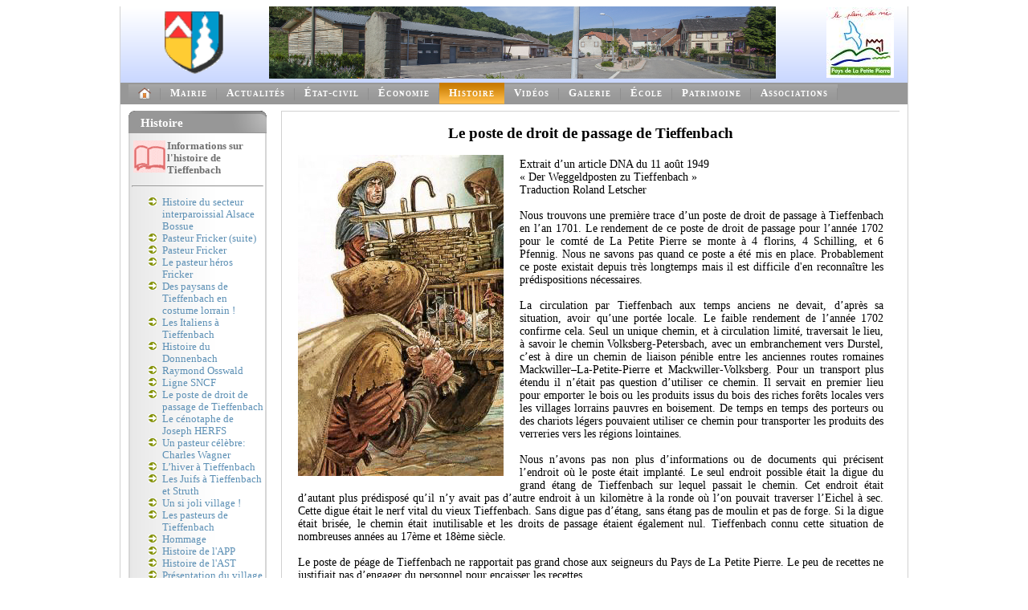

--- FILE ---
content_type: text/html
request_url: https://tieffenbach.fr/Histoire.php?page=52
body_size: 4935
content:
<!DOCTYPE html PUBLIC "-//W3C//DTD XHTML 1.0 Transitional//EN" "http://www.w3.org/TR/xhtml1/DTD/xhtml1-transitional.dtd">
<html xmlns="http://www.w3.org/1999/xhtml" xml:lang="fr" >
	<head>
		<title> Tieffenbach - Histoire </title>
		<meta http-equiv="Content-Type" content="text/html; charset=iso-8859-1" />
		<link rel="icon" type="image/png" href="Images/favicon.gif" />
		<link href="design.css" rel="stylesheet" type="text/css" media="screen, handheld, tv, projection" />
		
<script type="text/javascript" src="http://code.jquery.com/jquery-1.4.2.min.js"></script>
<script type="text/javascript" src="./fancybox/jquery.fancybox-1.3.1.js"></script>
<link rel="stylesheet" type="text/css" href="./fancybox/jquery.fancybox-1.3.1.css" media="screen" />
<script type="text/javascript">
		$(document).ready(function() {

			$("#various1").fancybox({
				'titlePosition'		: 'inside',
				'transitionIn'		: 'none',
				'transitionOut'		: 'none'
			});

			
		});
</script>
<script type="text/javascript">

  var _gaq = _gaq || [];
  _gaq.push(['_setAccount', 'UA-19347949-2']);
  _gaq.push(['_trackPageview']);

  (function() {
    var ga = document.createElement('script'); ga.type = 'text/javascript'; ga.async = true;
    ga.src = ('https:' == document.location.protocol ? 'https://ssl' : 'http://www') + '.google-analytics.com/ga.js';
    var s = document.getElementsByTagName('script')[0]; s.parentNode.insertBefore(ga, s);
  })();

</script>
	</head>
	<body>
		
<div id="header">
	<div class="header_gauche" style="width:74px;height:81px;">
		<img src="Images/blason.gif" style="width:74px; height:81px" alt="Tieffenbach" />
	</div>
	<div class="header_menu">
		<div id="banniere"> 
			<img src="Images/banniere5.JPG" alt="" style="width:631px;height:90px"/> 
			<img src="Images/logo_paysLPP.jpg" alt="Pays de LPP" style="margin-left:60px;"/>
		</div>
	</div>
	
	<div id="menu_horizontal">
	<ul id="menu">
			<li><a href="index.php"><span><img src="Images/home3.png" style="height:16px;" alt="Accueil" /></span></a></li><li><a href="Mairie.php"><span>Mairie</span></a></li><li><a href="Actualite.php"><span>Actualit&eacute;s</span></a></li><li><a href="Etat-civil.php"><span>&Eacute;tat-civil</span></a></li><li><a href="Economie.php"><span>&Eacute;conomie</span></a></li><li><a href="Histoire.php" class="actif"><span>Histoire</span></a></li><li><a href="Videos.php" ><span>Vidéos</span></a></li><li><a href="Galerie.php" ><span>Galerie</span></a></li><li><a href="Ecole.php"><span>&Eacute;cole</span></a></li><li><a href="Patrimoine.php"><span>Patrimoine</span></a></li><li><a href="Associations.php"><span>Associations</span></a></li> 
				</ul>
	</div>
</div>			<div class="box_menu">
				<h3>Histoire</h3>
				<div class="corpsmenu">
					<a href="Histoire.php"><img src="Images/logo_histoire.gif" class="fl" style="padding: 5px 2px;" alt="" /></a>
					<span class="liste_cours_menu" style="padding: 5px 0;">
						<a href="Histoire.php"><strong class="menu_cours_section">Informations sur l'histoire de Tieffenbach</strong></a>
					</span>
					<hr/>
						<ul>
							<li><a href='Histoire.php?page=66'>Histoire du secteur interparoissial Alsace Bossue</a></li><li><a href='Histoire.php?page=63'>Pasteur Fricker (suite)</a></li><li><a href='Histoire.php?page=62'>Pasteur Fricker</a></li><li><a href='Histoire.php?page=61'>Le pasteur  héros Fricker</a></li><li><a href='Histoire.php?page=60'>Des paysans de Tieffenbach en costume lorrain !</a></li><li><a href='Histoire.php?page=58'>Les Italiens à Tieffenbach</a></li><li><a href='Histoire.php?page=56'>Histoire du Donnenbach</a></li><li><a href='Histoire.php?page=55'>Raymond Osswald</a></li><li><a href='Histoire.php?page=53'>Ligne SNCF</a></li><li><a href='Histoire.php?page=52'>Le poste de droit de passage de Tieffenbach</a></li><li><a href='Histoire.php?page=50'>Le cénotaphe de Joseph HERFS</a></li><li><a href='Histoire.php?page=49'>Un pasteur célèbre: Charles Wagner</a></li><li><a href='Histoire.php?page=47'>L’hiver à Tieffenbach </a></li><li><a href='Histoire.php?page=46'>Les Juifs à Tieffenbach et Struth</a></li><li><a href='Histoire.php?page=44'>Un si joli village !</a></li><li><a href='Histoire.php?page=43'>Les pasteurs de Tieffenbach</a></li><li><a href='Histoire.php?page=40'>Hommage</a></li><li><a href='Histoire.php?page=38'>Histoire de l'APP</a></li><li><a href='Histoire.php?page=37'>Histoire de l'AST</a></li><li><a href='Histoire.php?page=36'>Présentation du village </a></li><li><a href='Histoire.php?page=35'>La Kirb</a></li><li><a href='Histoire.php?page=27'>L'Eichel</a></li><li><a href='Histoire.php?page=25'>Les Maires de Tieffenbach</a></li><li><a href='Histoire.php?page=13'>La Forge de Tieffenbach entre  1734 et 1771</a></li><li><a href='Histoire.php?page=10'>La légende du Muehlwald</a></li><li><a href='Histoire.php?page=1'>Histoire du village</a></li>						</ul>
				</div>
			</div>
			<div id="content">
				<div class="histoire">
					<center><h2> Le poste de droit de passage de Tieffenbach </h2></center><div class='img_histoire' ><img src='Images/Histoire/peage.jpg' alt='' /></div><div class='texte_histoire'><p>Extrait d’un article DNA du 11 août 1949 <br />
« Der Weggeldposten zu Tieffenbach »<br />
Traduction Roland Letscher<br />
<br />
Nous trouvons une première trace d’un poste de droit de passage à Tieffenbach en l’an 1701. Le rendement de ce poste de droit de passage pour l’année 1702 pour le comté de La Petite Pierre se monte à 4 florins, 4 Schilling, et 6 Pfennig. Nous ne savons pas quand ce poste a été mis en place. Probablement ce poste existait depuis très longtemps mais il est difficile d'en reconnaître les prédispositions nécessaires.<br />
<br />
La circulation par Tieffenbach aux temps anciens ne devait, d’après sa situation, avoir qu’une portée locale. Le faible rendement de l’année 1702 confirme cela. Seul un unique chemin, et à circulation limité, traversait le lieu, à savoir le chemin Volksberg-Petersbach, avec un embranchement vers Durstel, c’est à dire un chemin de liaison pénible entre les anciennes routes romaines Mackwiller–La-Petite-Pierre et Mackwiller-Volksberg. Pour un transport plus étendu il n’était pas question d’utiliser ce chemin. Il servait en premier lieu pour emporter le bois ou les produits issus du bois des riches forêts locales vers les villages lorrains pauvres en boisement. De temps en temps des porteurs ou des chariots légers pouvaient utiliser ce chemin pour transporter les produits des verreries vers les régions lointaines. <br />
<br />
Nous n’avons pas non plus d’informations ou de documents qui précisent l’endroit où le poste était implanté. Le seul endroit possible était la digue du grand étang de Tieffenbach sur lequel passait le chemin. Cet endroit était d’autant plus prédisposé qu’il n’y avait pas d’autre endroit à un kilomètre à la ronde où l’on pouvait traverser l’Eichel à sec. Cette digue était le nerf vital du vieux Tieffenbach. Sans digue pas d’étang, sans étang pas de moulin et pas de forge. Si la digue était brisée, le chemin était inutilisable et les droits de passage étaient également nul. Tieffenbach connu cette situation de nombreuses années au 17ème et 18ème siècle. <br />
<br />
Le poste de péage de Tieffenbach ne rapportait pas grand chose aux seigneurs du Pays de La Petite Pierre. Le peu de recettes ne justifiait pas d’engager du personnel pour encaisser les recettes.<br />
<br />
Le Seigneur met aux enchères son droit lors d’une enchère publique au plus offrant. En l’an 1764, Andreas Reutenauer remporte l’enchère au second tour pour la somme de 3 florins. Pour l’encaissement des droits, le locataire doit se tenir aux tarifs en vigueur au poste de droit de passage de Gungwiller :<br />
Pour 1 quintal de salpêtre 8 deniers.<br />
Pour 1 chariot avec des marchandises tels que vins, céréales, bois ou autre 4 deniers.<br />
Pour un chariot neuf 4 deniers.<br />
Pour 1 charrette la moitié soit 2 deniers.<br />
Pour un cheval acheté dans le pays ou en dehors du pays et dont la valeur est au-dessus de 50 florins 8 deniers.<br />
Pour un cheval d’une valeur de moins de 50 florins 4 deniers.<br />
Pour 1 poulain de moins de un an 2 deniers.<br />
<br />
Nota : Ci-dessous il faut aussi rajouter ceux qui vendent un animal, chevaux, ou un animal domestique.<br />
Un juif montant un cheval d’une valeur de moins de 50 florins 2 schelling 6 deniers.<br />
Un juif avec un cheval de trait d’une valeur jusqu’à 20 florins, 2 schelling 6 deniers.<br />
Un juif avec une jument de plus d’un an 6 deniers.<br />
Un juif avec un cheval, ou un âne chargé sur le dos 1 schelling.<br />
Pour chaque bête qui est passée tels bœuf, taureau, ou vache 1 denier.<br />
Pour un cochon d’un an ou plus 1 denier<br />
Pour un cochon de 6 mois un demi denier.<br />
Pour un veau, un mouton, une chèvre, une brebis un demi denier.<br />
Pour un marchand qui passe avec sa marchandise 1 denier.<br />
<br />
Le droit de passage une des sources de revenu les plus arbitraire qui soit.<br />
<br />
Cette taxe des temps féodaux était à l’origine destinée à couvrir les frais d’entretien des routes, des ponts donnait la possibilité d’engranger rapidement, et de façon confortable, des sommes importantes. Les maîtres du pays se laissaient facilement tenter de multiplier les postes de droit de passage. La loi ne leur fixait pour cela pas de limites. A la fin de ce développement, qui ne prenait aucune considération envers l’intérêt général, les postes de droit de passage avaient poussé dans le paysage comme des champignons après une nuit d’été humide.<br />
Ils limitaient le commerce et le trafic de manière très sérieuse.<br />
<br />
L’autorité centrale ne trouva qu’au 18ème siècle le courage, et contre la volonté des seigneurs locaux, de réduire de manière acceptable le nombre de postes.<br />
Par un arrêté royal du 20 août 1724, une commission fût chargé de contrôler la légitimité de chaque poste de droit de passage. Chaque poste qui n’avait pas l’autorisation royale devait être supprimé. La preuve d’une longue possession pouvait suffire comme autorisation royale. Les travaux de cette commission n’avançaient que lentement. Seulement un arrêt du 4 février 1767 donna le résultat du contrôle des postes du comté de La Petite Pierre. Sur les 12 postes, seuls 3 furent supprimés dont celui de Tieffenbach. Le comté ne pouvait pas prouver une existence longue et pérenne du poste local. En effet, comme nous l’avons vu précédemment, le poste ne fût pas occupé de manière continue durant les 16 et 17ème siècle. De plus les preuves sur une activité plus ancienne n’existaient plus.<br />
L. Ch. Will</p></div>				</div>
			</div>
		<div id="footer">
   <center><p><a id="various1" href="#inline1" >A propos</a> | <a href="mailto:webmaster@tieffenbach.fr">Contact</a> | <a href="livre.php"> Livre d'Or </a>  |
   
   
	<a href="http://validator.w3.org/check?uri=referer"><img
        src="http://www.w3.org/Icons/valid-xhtml10"
        alt="Valid XHTML 1.0 Transitional" height="31" width="88" /></a>
		
	<a href="http://jigsaw.w3.org/css-validator/check/referer">
        <img style="border:0;width:88px;height:31px"
            src="http://jigsaw.w3.org/css-validator/images/vcss"
            alt="CSS Valide !" />
    </a>



   <!-- on click du a Propos
	onclick="window.open('apropos.html','A propos','toolbar=0, location=0, directories=0, status=0, scrollbars=0, resizable=0, copyhistory=0, menuBar=0, width=300, height=300, left=500, top=400');return(false)"
  
   
   <button title="Example 1" onclick="$.prompt('Example 1');">Example 1</button>
    -->
   </p>
   <!--<div id="compteur" style="visibility:hidden">
			 START OF HIT COUNTER CODE -->
			<!--<script language="JavaScript" src="http://www.counter160.com/js.js?img=15"></script><br><a href="http://www.000webhost.com"><img src="http://www.counter160.com/images/15/left.png" alt="Free web hosting" border="0" align="texttop"></a><a href="http://www.hosting24.com"><img alt="Web hosting" src="http://www.counter160.com/images/15/right.png" border="0" align="texttop"></a>
			 END OF HIT COUNTER CODE 
	</div>-->
	</center>
</div>


<div style="display: none;">
		<div id="inline1" style="width:400px;height:150px;overflow:auto;">
		<center><h2>A propos</h2></center>
			Ce site a été réalisé par Thomas Schneider, développeur en informatique.<br/>
Le site a été réalisé bénévolement afin de promouvoir la commune de Tieffenbach.<br/>
Pour contacter Thomas Schneider : <a href="mailto:webmaster@tieffenbach.fr">webmaster@tieffenbach.fr</a>
		</div>
</div>	</body>
</html>

--- FILE ---
content_type: text/css
request_url: https://tieffenbach.fr/design.css
body_size: 1464
content:
body
{
	font-family:'Times New Roman',Verdana,Tahoma,Times,serif !important;
	font-size:.8em !important; /*'Trebuchet MS',*/
	width:980px;
	margin-left:auto;
	margin-right:auto;
	margin-bottom:0px;
	border-left: 1px solid #D1D1D1;
	border-right: 1px solid #D1D1D1;
}
.box_menu
{
	float:left;
	width:164px;
	/*#width:172px; pour IE */
	margin-left:10px;
}

.box_menu .corpsmenu
{
	width:164px;
	margin:0 auto 15px auto;
	background:#FFF url("Images/bg_corps_menu.png") repeat-y left;
	border:2px solid #D6D6D6;
	border-width:0 2px 2px 2px;
	padding:4px 2px;
}

.box_menu h3
{
	width:157px;
	height:21px;
	margin:0;
	padding:7px 0 0 15px;
	background:#686868 url("Images/head.png") no-repeat;
	color:#FFFFFF;/*#EBEBEB;*/
}

.box_menu .corpsmenu p,.box_menu .corpsmenu ul
{
	margin:0;
}

.box_menu .corpsmenu ul
{
	list-style-type:none;
	padding:0;
	list-style-image: url('Images/puce.gif');
	margin-left: 38px; 
	padding: 5px 0;
}

.box_menu .corpsmenu li:hover
{
	list-style-image:url('Images/puce_s.gif');
}

.liste_cours_menu
{
	display:block;margin-left:38px;
}

.menu_cours_section
{
	color:#707070;
}

img
{
	border:none;
	vertical-align:middle;
}

.box_menu a
{
	color:#5D90B5;
	text-decoration:none;
}

.fl
{
	float:left;
}

.fr
{
	float:right;
}

#header
{
	background:url("Images/tete.png") repeat-x;
	height: 130px;
}

#header .header_gauche
{
	width:150px;
	float:left;
	padding-left:5px;
	padding-top:5px;
	/*text-align:center;*/
	margin-left:50px;
}

#header .banniere
{
	float:left;
	margin-left:100px;
}

#header .header_menu
{
	margin-left:150px;
}

#menu_horizontal
{
	margin-left:10px;
}

#menu
{
	margin:0;
	padding:5px 0 0 0px;
	list-style-type:none;
	height:27px;
}

#menu li
{
	float:left;
	/*color:#FFF;*/
	font-variant:small-caps;
	letter-spacing:1px;
	/*#letter-spacing:0.8px; pour IE */
	font-weight:bold;
}

#menu li a
{
	/*_height: 0.0000001%;*/
	display:block;
	/*#display:inline;  code spécifique à IE*/
	/*line-height:1.2em;*/
	background:url("Images/s_speed.png") no-repeat right top;
	color:#FFF;
	padding:6px 12px;
	height:15px;
	text-align:center;
	text-decoration:none;
}

#menu li a:hover
{
	background-position:right -27px;
}

#menu li a.actif
{
	background-position:right -54px;
}

.corpsmenu p
{
	padding-top: 5px;
}

.corpsmenu a:hover
{
	color:#CDCDCD;
}

#content
{
	margin-left:200px;
	margin-right:10px;
	/*border:2px solid #D6D6D6;*/
	border-top:1px solid #D1D1D1;
	border-left:1px solid #D1D1D1;
}

#content ul, #content table
{
	margin-left:20px;
}

#footer
{
	height:65px;
	margin-top:10px;
	margin-bottom:0px;
	background:url("Images/pied.png") repeat-x;
}

#footer p
{
	padding-top:20px;
}

.contenu
{
	margin-left:20px;
}

#content a
{
	color:#5D90B5;
	/*text-decoration:none;*/
}

.imagetexte
{
	height:750px;
}

.imagetexte img
{
	margin-left:20px;
}

.imagetexte p
{
	width:300px; 
	float:left; 
	margin-left:20px;
	font-size:14px;
	text-align:justify;
}

.texteLong
{
	font-size:14px;
	margin-left:20px;
	text-align:justify
}

.texteImg
{
	font-size:14px;
	float:left;
	
	margin-left:20px;
	text-align:justify
}

.imgEtatCivil
{
	width:400px; 
	height:500px;
}

.imgEcole
{
	/*width:40%;*/
	height:30%;
}

.txtEcole p
{
	margin-left:20px;
	font-size:14px;
	text-align:justify;
}

.txtEcole img
{
	margin-left:20px;
	margin-right:20px;
	margin-bottom:20px;
	float:left;
	width:400px;
}

.txtEtatCivil p
{
	margin-left:20px;
	width:300px;
	float:left;
	font-size:14px;
	text-align:justify;
}

.txtEtatCivil img
{
	margin-left:20px;
}

/*css du calendrier*/
#calendrier
{
	float:left;
	margin-top:30px;
	width:100px;
}


.main 
{
	width:100px;
	/*border:1px solid black;*/
}

.month 
{
	background-color:black;
	font:bold 12px verdana;
	color:white;
}

.daysofweek 
{
	background-color:gray;
	font:bold 12px verdana;
	color:white;
}

.days 
{
	font-size: 12px;
	font-family:verdana;
	color:black;
	background-color: #FFFFCC;
	padding: 2px;
}

.days #today
{
	font-weight: bold;
	color: red;
}

#corps
{
	height:500px;
}

#msg_accueil
{
	float:left; 
	border-left:1px solid #D1D1D1;
}

#msg_accueil h2
{
	margin-left:20px;
	color:#0000FF;
}

#msg_accueil h1
{
	margin-left:20px;
	color:#FF0000;
}


/*actualité ------------------------------- */

.actu
{
	background-color:#F0F0FF; 
	padding-bottom:10px;
	width:780px;
}

.titre_actu
{
	background-color:#CCDDFF; 
	font-size:20px; 
	font-weight:bold;
}

.texte_actu
{
	margin:20px;
	text-align:justify;
	font-size:14px;
	height:auto;
}

.img_actu img
{
	float:left;
	width:300px;
	margin-right:20px;
	margin-left:20px;
	margin-bottom:20px;
}

/*fin actualite ------------------- */

.texte_histoire
{
	margin:20px;
	text-align:justify;
	font-size:14px;
	height:auto;
}

.img_histoire
{
	float:left;
	/*width:300px;*/
	margin-right:20px;
	margin-left:20px;
	margin-bottom:20px;
}

.img_ecole
{
	float:left;
	/*height:30%;*/
	width:300px;
	margin-right:20px;
	margin-left:20px;
	margin-bottom:20px;
}

#banniere
{
	margin-left:35px;
}

#tooltip
{
	position:absolute;
    border:2px solid #333;
    background:orange;
    padding:2px 5px;
    color:black;
    font-weight: bold;
    display:none;
}

.video
{
	min-height:400px;
	width:500px;
	float:left;
}

.texte_video
{
	margin:20px;
	text-align:justify;
	font-size:14px;
	height:auto;
	min-height:400px;
}



--- FILE ---
content_type: text/css
request_url: https://tieffenbach.fr/fancybox/jquery.fancybox-1.3.1.css
body_size: 918
content:
#fancybox-loading {
position : fixed;
top : 50%;
left : 50%;
height : 40px;
width : 40px;
margin-top : -20px;
margin-left : -20px;
cursor : pointer;
overflow : hidden;
z-index : 1104;
display : none;
}
* html #fancybox-loading {
position : absolute;
margin-top : 0;
}
#fancybox-loading div {
position : absolute;
top : 0;
left : 0;
width : 40px;
height : 480px;
background-image : url('fancybox.png');
}
#fancybox-overlay {
position : fixed;
top : 0;
left : 0;
bottom : 0;
right : 0;
background : #000;
z-index : 1100;
display : none;
}
* html #fancybox-overlay {
position : absolute;
width : 100%;
}
#fancybox-tmp {
padding : 0;
margin : 0;
border : 0;
overflow : auto;
display : none;
}
#fancybox-wrap {
position : absolute;
top : 0;
left : 0;
margin : 0;
padding : 20px;
z-index : 1101;
display : none;
}
#fancybox-outer {
position : relative;
width : 100%;
height : 100%;
background : #fff;
}
#fancybox-inner {
position : absolute;
top : 0;
left : 0;
width : 1px;
height : 1px;
padding : 0;
margin : 0;
outline : none;
overflow : hidden;
}
#fancybox-hide-sel-frame {
position : absolute;
top : 0;
left : 0;
width : 100%;
height : 100%;
background : transparent;
}
#fancybox-close {
position : absolute;
top : -15px;
right : -15px;
width : 30px;
height : 30px;
background-image : url('fancybox.png');
background-position : -40px 0;
cursor : pointer;
z-index : 1103;
display : none;
}
#fancybox_error {
color : #444;
font : normal 12px/20px Arial;
padding : 7px;
margin : 0;
}
#fancybox-content {
height : auto;
width : auto;
padding : 0;
margin : 0;
}
#fancybox-img {
width : 100%;
height : 100%;
padding : 0;
margin : 0;
border : none;
outline : none;
line-height : 0;
vertical-align : top;
}
#fancybox-frame {
position : relative;
width : 100%;
height : 100%;
border : none;
display : block;
}
#fancybox-title {
position : absolute;
bottom : 0;
left : 0;
font-family : Arial;
font-size : 12px;
z-index : 1102;
}
.fancybox-title-inside {
padding : 10px 0;
text-align : center;
color : #333;
}
.fancybox-title-outside {
padding-top : 5px;
color : #fff;
text-align : center;
font-weight : bold;
}
.fancybox-title-over {
color : #fff;
text-align : left;
}
#fancybox-title-over {
padding : 10px;
background-image : url('fancy_title_over.png');
display : block;
}
#fancybox-title-wrap {
display : inline-block;
}
#fancybox-title-wrap span {
height : 32px;
float : left;
}
#fancybox-title-left {
padding-left : 15px;
background-image : url('fancybox.png');
background-position : -40px -90px;
background-repeat : no-repeat;
}
#fancybox-title-main {
font-weight : bold;
line-height : 29px;
background-image : url('fancybox-x.png');
background-position : 0 -40px;
color : #fff;
}
#fancybox-title-right {
padding-left : 15px;
background-image : url('fancybox.png');
background-position : -55px -90px;
background-repeat : no-repeat;
}
#fancybox-left, #fancybox-right {
position : absolute;
bottom : 0;
height : 100%;
width : 35%;
cursor : pointer;
outline : none;
background-image : url('blank.gif');
z-index : 1102;
display : none;
}
#fancybox-left {
left : 0;
}
#fancybox-right {
right : 0;
}
#fancybox-left-ico, #fancybox-right-ico {
position : absolute;
top : 50%;
left : -9999px;
width : 30px;
height : 30px;
margin-top : -15px;
cursor : pointer;
z-index : 1102;
display : block;
}
#fancybox-left-ico {
background-image : url('fancybox.png');
background-position : -40px -30px;
}
#fancybox-right-ico {
background-image : url('fancybox.png');
background-position : -40px -60px;
}
#fancybox-left:hover, #fancybox-right:hover {
visibility : visible;
}
#fancybox-left:hover span {
left : 20px;
}
#fancybox-right:hover span {
left : auto;
right : 20px;
}
.fancy-bg {
position : absolute;
padding : 0;
margin : 0;
border : 0;
width : 20px;
height : 20px;
z-index : 1001;
}
#fancy-bg-n {
top : -20px;
left : 0;
width : 100%;
background-image : url('fancybox-x.png');
}
#fancy-bg-ne {
top : -20px;
right : -20px;
background-image : url('fancybox.png');
background-position : -40px -162px;
}
#fancy-bg-e {
top : 0;
right : -20px;
height : 100%;
background-image : url('fancybox-y.png');
background-position : -20px 0;
}
#fancy-bg-se {
bottom : -20px;
right : -20px;
background-image : url('fancybox.png');
background-position : -40px -182px;
}
#fancy-bg-s {
bottom : -20px;
left : 0;
width : 100%;
background-image : url('fancybox-x.png');
background-position : 0 -20px;
}
#fancy-bg-sw {
bottom : -20px;
left : -20px;
background-image : url('fancybox.png');
background-position : -40px -142px;
}
#fancy-bg-w {
top : 0;
left : -20px;
height : 100%;
background-image : url('fancybox-y.png');
}
#fancy-bg-nw {
top : -20px;
left : -20px;
background-image : url('fancybox.png');
background-position : -40px -122px;
}
.fancybox-ie .fancy-bg {
background : transparent !important ;
} 